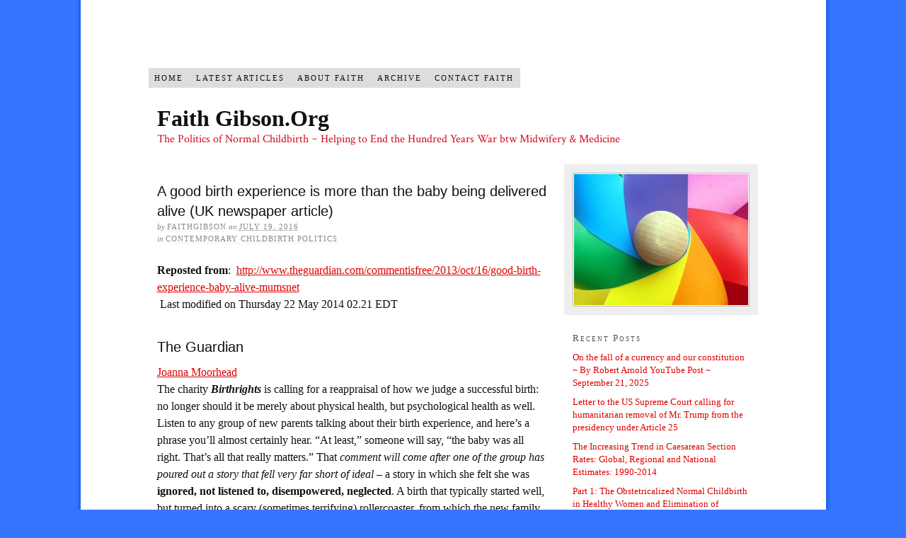

--- FILE ---
content_type: text/html; charset=UTF-8
request_url: http://faithgibson.org/a-good-birth-experience-is-more-than-the-baby-being-delivered-alive-uk-newspaper-article/
body_size: 10443
content:
<!DOCTYPE html PUBLIC "-//W3C//DTD XHTML 1.0 Strict//EN" "http://www.w3.org/TR/xhtml1/DTD/xhtml1-strict.dtd">
<html xmlns="http://www.w3.org/1999/xhtml" lang="en">
<head profile="http://gmpg.org/xfn/11">
<meta http-equiv="Content-Type" content="text/html; charset=UTF-8" />
<title>A good birth experience is more than the baby being delivered alive (UK newspaper article)</title>
<meta name="robots" content="noodp, noydir" />
<meta name="description" content="Reposted from:  http://www.theguardian.com/commentisfree/2013/oct/16/good-birth-experience-baby-alive-mumsnet  Last modified on Thursday 22 May 2014 02.21 EDT The Guardian Joanna Moorhead The charity Birthrights is calling for a reappraisal of how we judge a successful birth: no longer should it be merely about physical health, but psychological" />
<link rel="stylesheet" href="http://faithgibson.org/wp-content/themes/thesis_186/custom/layout.css" type="text/css" media="screen, projection" />
<!--[if lte IE 8]><link rel="stylesheet" href="http://faithgibson.org/wp-content/themes/thesis_186/lib/css/ie.css" type="text/css" media="screen, projection" /><![endif]-->
<link rel="stylesheet" href="http://faithgibson.org/wp-content/themes/thesis_186/custom/custom.css" type="text/css" media="screen, projection" />
<link rel="shortcut icon" href="http://faithgibson.org/wp-content/uploads/2012/08/meritocrat-top.png" />
<link rel="canonical" href="http://faithgibson.org/a-good-birth-experience-is-more-than-the-baby-being-delivered-alive-uk-newspaper-article/" />
<link rel="alternate" type="application/rss+xml" title="Faith Gibson.Org RSS Feed" href="http://faithgibson.org/feed/" />
<link rel="pingback" href="http://faithgibson.org/xmlrpc.php" />
<link rel="EditURI" type="application/rsd+xml" title="RSD" href="http://faithgibson.org/xmlrpc.php?rsd" />
<meta name='robots' content='max-image-preview:large' />
	<style>img:is([sizes="auto" i], [sizes^="auto," i]) { contain-intrinsic-size: 3000px 1500px }</style>
	<script type="text/javascript">
/* <![CDATA[ */
window._wpemojiSettings = {"baseUrl":"https:\/\/s.w.org\/images\/core\/emoji\/16.0.1\/72x72\/","ext":".png","svgUrl":"https:\/\/s.w.org\/images\/core\/emoji\/16.0.1\/svg\/","svgExt":".svg","source":{"concatemoji":"http:\/\/faithgibson.org\/wp-includes\/js\/wp-emoji-release.min.js?ver=6.8.3"}};
/*! This file is auto-generated */
!function(s,n){var o,i,e;function c(e){try{var t={supportTests:e,timestamp:(new Date).valueOf()};sessionStorage.setItem(o,JSON.stringify(t))}catch(e){}}function p(e,t,n){e.clearRect(0,0,e.canvas.width,e.canvas.height),e.fillText(t,0,0);var t=new Uint32Array(e.getImageData(0,0,e.canvas.width,e.canvas.height).data),a=(e.clearRect(0,0,e.canvas.width,e.canvas.height),e.fillText(n,0,0),new Uint32Array(e.getImageData(0,0,e.canvas.width,e.canvas.height).data));return t.every(function(e,t){return e===a[t]})}function u(e,t){e.clearRect(0,0,e.canvas.width,e.canvas.height),e.fillText(t,0,0);for(var n=e.getImageData(16,16,1,1),a=0;a<n.data.length;a++)if(0!==n.data[a])return!1;return!0}function f(e,t,n,a){switch(t){case"flag":return n(e,"\ud83c\udff3\ufe0f\u200d\u26a7\ufe0f","\ud83c\udff3\ufe0f\u200b\u26a7\ufe0f")?!1:!n(e,"\ud83c\udde8\ud83c\uddf6","\ud83c\udde8\u200b\ud83c\uddf6")&&!n(e,"\ud83c\udff4\udb40\udc67\udb40\udc62\udb40\udc65\udb40\udc6e\udb40\udc67\udb40\udc7f","\ud83c\udff4\u200b\udb40\udc67\u200b\udb40\udc62\u200b\udb40\udc65\u200b\udb40\udc6e\u200b\udb40\udc67\u200b\udb40\udc7f");case"emoji":return!a(e,"\ud83e\udedf")}return!1}function g(e,t,n,a){var r="undefined"!=typeof WorkerGlobalScope&&self instanceof WorkerGlobalScope?new OffscreenCanvas(300,150):s.createElement("canvas"),o=r.getContext("2d",{willReadFrequently:!0}),i=(o.textBaseline="top",o.font="600 32px Arial",{});return e.forEach(function(e){i[e]=t(o,e,n,a)}),i}function t(e){var t=s.createElement("script");t.src=e,t.defer=!0,s.head.appendChild(t)}"undefined"!=typeof Promise&&(o="wpEmojiSettingsSupports",i=["flag","emoji"],n.supports={everything:!0,everythingExceptFlag:!0},e=new Promise(function(e){s.addEventListener("DOMContentLoaded",e,{once:!0})}),new Promise(function(t){var n=function(){try{var e=JSON.parse(sessionStorage.getItem(o));if("object"==typeof e&&"number"==typeof e.timestamp&&(new Date).valueOf()<e.timestamp+604800&&"object"==typeof e.supportTests)return e.supportTests}catch(e){}return null}();if(!n){if("undefined"!=typeof Worker&&"undefined"!=typeof OffscreenCanvas&&"undefined"!=typeof URL&&URL.createObjectURL&&"undefined"!=typeof Blob)try{var e="postMessage("+g.toString()+"("+[JSON.stringify(i),f.toString(),p.toString(),u.toString()].join(",")+"));",a=new Blob([e],{type:"text/javascript"}),r=new Worker(URL.createObjectURL(a),{name:"wpTestEmojiSupports"});return void(r.onmessage=function(e){c(n=e.data),r.terminate(),t(n)})}catch(e){}c(n=g(i,f,p,u))}t(n)}).then(function(e){for(var t in e)n.supports[t]=e[t],n.supports.everything=n.supports.everything&&n.supports[t],"flag"!==t&&(n.supports.everythingExceptFlag=n.supports.everythingExceptFlag&&n.supports[t]);n.supports.everythingExceptFlag=n.supports.everythingExceptFlag&&!n.supports.flag,n.DOMReady=!1,n.readyCallback=function(){n.DOMReady=!0}}).then(function(){return e}).then(function(){var e;n.supports.everything||(n.readyCallback(),(e=n.source||{}).concatemoji?t(e.concatemoji):e.wpemoji&&e.twemoji&&(t(e.twemoji),t(e.wpemoji)))}))}((window,document),window._wpemojiSettings);
/* ]]> */
</script>
<style id='wp-emoji-styles-inline-css' type='text/css'>

	img.wp-smiley, img.emoji {
		display: inline !important;
		border: none !important;
		box-shadow: none !important;
		height: 1em !important;
		width: 1em !important;
		margin: 0 0.07em !important;
		vertical-align: -0.1em !important;
		background: none !important;
		padding: 0 !important;
	}
</style>
<link rel='stylesheet' id='wp-block-library-css' href='http://faithgibson.org/wp-includes/css/dist/block-library/style.min.css?ver=6.8.3' type='text/css' media='all' />
<style id='classic-theme-styles-inline-css' type='text/css'>
/*! This file is auto-generated */
.wp-block-button__link{color:#fff;background-color:#32373c;border-radius:9999px;box-shadow:none;text-decoration:none;padding:calc(.667em + 2px) calc(1.333em + 2px);font-size:1.125em}.wp-block-file__button{background:#32373c;color:#fff;text-decoration:none}
</style>
<style id='global-styles-inline-css' type='text/css'>
:root{--wp--preset--aspect-ratio--square: 1;--wp--preset--aspect-ratio--4-3: 4/3;--wp--preset--aspect-ratio--3-4: 3/4;--wp--preset--aspect-ratio--3-2: 3/2;--wp--preset--aspect-ratio--2-3: 2/3;--wp--preset--aspect-ratio--16-9: 16/9;--wp--preset--aspect-ratio--9-16: 9/16;--wp--preset--color--black: #000000;--wp--preset--color--cyan-bluish-gray: #abb8c3;--wp--preset--color--white: #ffffff;--wp--preset--color--pale-pink: #f78da7;--wp--preset--color--vivid-red: #cf2e2e;--wp--preset--color--luminous-vivid-orange: #ff6900;--wp--preset--color--luminous-vivid-amber: #fcb900;--wp--preset--color--light-green-cyan: #7bdcb5;--wp--preset--color--vivid-green-cyan: #00d084;--wp--preset--color--pale-cyan-blue: #8ed1fc;--wp--preset--color--vivid-cyan-blue: #0693e3;--wp--preset--color--vivid-purple: #9b51e0;--wp--preset--gradient--vivid-cyan-blue-to-vivid-purple: linear-gradient(135deg,rgba(6,147,227,1) 0%,rgb(155,81,224) 100%);--wp--preset--gradient--light-green-cyan-to-vivid-green-cyan: linear-gradient(135deg,rgb(122,220,180) 0%,rgb(0,208,130) 100%);--wp--preset--gradient--luminous-vivid-amber-to-luminous-vivid-orange: linear-gradient(135deg,rgba(252,185,0,1) 0%,rgba(255,105,0,1) 100%);--wp--preset--gradient--luminous-vivid-orange-to-vivid-red: linear-gradient(135deg,rgba(255,105,0,1) 0%,rgb(207,46,46) 100%);--wp--preset--gradient--very-light-gray-to-cyan-bluish-gray: linear-gradient(135deg,rgb(238,238,238) 0%,rgb(169,184,195) 100%);--wp--preset--gradient--cool-to-warm-spectrum: linear-gradient(135deg,rgb(74,234,220) 0%,rgb(151,120,209) 20%,rgb(207,42,186) 40%,rgb(238,44,130) 60%,rgb(251,105,98) 80%,rgb(254,248,76) 100%);--wp--preset--gradient--blush-light-purple: linear-gradient(135deg,rgb(255,206,236) 0%,rgb(152,150,240) 100%);--wp--preset--gradient--blush-bordeaux: linear-gradient(135deg,rgb(254,205,165) 0%,rgb(254,45,45) 50%,rgb(107,0,62) 100%);--wp--preset--gradient--luminous-dusk: linear-gradient(135deg,rgb(255,203,112) 0%,rgb(199,81,192) 50%,rgb(65,88,208) 100%);--wp--preset--gradient--pale-ocean: linear-gradient(135deg,rgb(255,245,203) 0%,rgb(182,227,212) 50%,rgb(51,167,181) 100%);--wp--preset--gradient--electric-grass: linear-gradient(135deg,rgb(202,248,128) 0%,rgb(113,206,126) 100%);--wp--preset--gradient--midnight: linear-gradient(135deg,rgb(2,3,129) 0%,rgb(40,116,252) 100%);--wp--preset--font-size--small: 13px;--wp--preset--font-size--medium: 20px;--wp--preset--font-size--large: 36px;--wp--preset--font-size--x-large: 42px;--wp--preset--spacing--20: 0.44rem;--wp--preset--spacing--30: 0.67rem;--wp--preset--spacing--40: 1rem;--wp--preset--spacing--50: 1.5rem;--wp--preset--spacing--60: 2.25rem;--wp--preset--spacing--70: 3.38rem;--wp--preset--spacing--80: 5.06rem;--wp--preset--shadow--natural: 6px 6px 9px rgba(0, 0, 0, 0.2);--wp--preset--shadow--deep: 12px 12px 50px rgba(0, 0, 0, 0.4);--wp--preset--shadow--sharp: 6px 6px 0px rgba(0, 0, 0, 0.2);--wp--preset--shadow--outlined: 6px 6px 0px -3px rgba(255, 255, 255, 1), 6px 6px rgba(0, 0, 0, 1);--wp--preset--shadow--crisp: 6px 6px 0px rgba(0, 0, 0, 1);}:where(.is-layout-flex){gap: 0.5em;}:where(.is-layout-grid){gap: 0.5em;}body .is-layout-flex{display: flex;}.is-layout-flex{flex-wrap: wrap;align-items: center;}.is-layout-flex > :is(*, div){margin: 0;}body .is-layout-grid{display: grid;}.is-layout-grid > :is(*, div){margin: 0;}:where(.wp-block-columns.is-layout-flex){gap: 2em;}:where(.wp-block-columns.is-layout-grid){gap: 2em;}:where(.wp-block-post-template.is-layout-flex){gap: 1.25em;}:where(.wp-block-post-template.is-layout-grid){gap: 1.25em;}.has-black-color{color: var(--wp--preset--color--black) !important;}.has-cyan-bluish-gray-color{color: var(--wp--preset--color--cyan-bluish-gray) !important;}.has-white-color{color: var(--wp--preset--color--white) !important;}.has-pale-pink-color{color: var(--wp--preset--color--pale-pink) !important;}.has-vivid-red-color{color: var(--wp--preset--color--vivid-red) !important;}.has-luminous-vivid-orange-color{color: var(--wp--preset--color--luminous-vivid-orange) !important;}.has-luminous-vivid-amber-color{color: var(--wp--preset--color--luminous-vivid-amber) !important;}.has-light-green-cyan-color{color: var(--wp--preset--color--light-green-cyan) !important;}.has-vivid-green-cyan-color{color: var(--wp--preset--color--vivid-green-cyan) !important;}.has-pale-cyan-blue-color{color: var(--wp--preset--color--pale-cyan-blue) !important;}.has-vivid-cyan-blue-color{color: var(--wp--preset--color--vivid-cyan-blue) !important;}.has-vivid-purple-color{color: var(--wp--preset--color--vivid-purple) !important;}.has-black-background-color{background-color: var(--wp--preset--color--black) !important;}.has-cyan-bluish-gray-background-color{background-color: var(--wp--preset--color--cyan-bluish-gray) !important;}.has-white-background-color{background-color: var(--wp--preset--color--white) !important;}.has-pale-pink-background-color{background-color: var(--wp--preset--color--pale-pink) !important;}.has-vivid-red-background-color{background-color: var(--wp--preset--color--vivid-red) !important;}.has-luminous-vivid-orange-background-color{background-color: var(--wp--preset--color--luminous-vivid-orange) !important;}.has-luminous-vivid-amber-background-color{background-color: var(--wp--preset--color--luminous-vivid-amber) !important;}.has-light-green-cyan-background-color{background-color: var(--wp--preset--color--light-green-cyan) !important;}.has-vivid-green-cyan-background-color{background-color: var(--wp--preset--color--vivid-green-cyan) !important;}.has-pale-cyan-blue-background-color{background-color: var(--wp--preset--color--pale-cyan-blue) !important;}.has-vivid-cyan-blue-background-color{background-color: var(--wp--preset--color--vivid-cyan-blue) !important;}.has-vivid-purple-background-color{background-color: var(--wp--preset--color--vivid-purple) !important;}.has-black-border-color{border-color: var(--wp--preset--color--black) !important;}.has-cyan-bluish-gray-border-color{border-color: var(--wp--preset--color--cyan-bluish-gray) !important;}.has-white-border-color{border-color: var(--wp--preset--color--white) !important;}.has-pale-pink-border-color{border-color: var(--wp--preset--color--pale-pink) !important;}.has-vivid-red-border-color{border-color: var(--wp--preset--color--vivid-red) !important;}.has-luminous-vivid-orange-border-color{border-color: var(--wp--preset--color--luminous-vivid-orange) !important;}.has-luminous-vivid-amber-border-color{border-color: var(--wp--preset--color--luminous-vivid-amber) !important;}.has-light-green-cyan-border-color{border-color: var(--wp--preset--color--light-green-cyan) !important;}.has-vivid-green-cyan-border-color{border-color: var(--wp--preset--color--vivid-green-cyan) !important;}.has-pale-cyan-blue-border-color{border-color: var(--wp--preset--color--pale-cyan-blue) !important;}.has-vivid-cyan-blue-border-color{border-color: var(--wp--preset--color--vivid-cyan-blue) !important;}.has-vivid-purple-border-color{border-color: var(--wp--preset--color--vivid-purple) !important;}.has-vivid-cyan-blue-to-vivid-purple-gradient-background{background: var(--wp--preset--gradient--vivid-cyan-blue-to-vivid-purple) !important;}.has-light-green-cyan-to-vivid-green-cyan-gradient-background{background: var(--wp--preset--gradient--light-green-cyan-to-vivid-green-cyan) !important;}.has-luminous-vivid-amber-to-luminous-vivid-orange-gradient-background{background: var(--wp--preset--gradient--luminous-vivid-amber-to-luminous-vivid-orange) !important;}.has-luminous-vivid-orange-to-vivid-red-gradient-background{background: var(--wp--preset--gradient--luminous-vivid-orange-to-vivid-red) !important;}.has-very-light-gray-to-cyan-bluish-gray-gradient-background{background: var(--wp--preset--gradient--very-light-gray-to-cyan-bluish-gray) !important;}.has-cool-to-warm-spectrum-gradient-background{background: var(--wp--preset--gradient--cool-to-warm-spectrum) !important;}.has-blush-light-purple-gradient-background{background: var(--wp--preset--gradient--blush-light-purple) !important;}.has-blush-bordeaux-gradient-background{background: var(--wp--preset--gradient--blush-bordeaux) !important;}.has-luminous-dusk-gradient-background{background: var(--wp--preset--gradient--luminous-dusk) !important;}.has-pale-ocean-gradient-background{background: var(--wp--preset--gradient--pale-ocean) !important;}.has-electric-grass-gradient-background{background: var(--wp--preset--gradient--electric-grass) !important;}.has-midnight-gradient-background{background: var(--wp--preset--gradient--midnight) !important;}.has-small-font-size{font-size: var(--wp--preset--font-size--small) !important;}.has-medium-font-size{font-size: var(--wp--preset--font-size--medium) !important;}.has-large-font-size{font-size: var(--wp--preset--font-size--large) !important;}.has-x-large-font-size{font-size: var(--wp--preset--font-size--x-large) !important;}
:where(.wp-block-post-template.is-layout-flex){gap: 1.25em;}:where(.wp-block-post-template.is-layout-grid){gap: 1.25em;}
:where(.wp-block-columns.is-layout-flex){gap: 2em;}:where(.wp-block-columns.is-layout-grid){gap: 2em;}
:root :where(.wp-block-pullquote){font-size: 1.5em;line-height: 1.6;}
</style>
<link rel='stylesheet' id='math-captcha-frontend-css' href='http://faithgibson.org/wp-content/plugins/wp-math-captcha/css/frontend.css?ver=6.8.3' type='text/css' media='all' />
<link rel="https://api.w.org/" href="http://faithgibson.org/wp-json/" /><link rel="alternate" title="JSON" type="application/json" href="http://faithgibson.org/wp-json/wp/v2/posts/5774" /><link rel="alternate" title="oEmbed (JSON)" type="application/json+oembed" href="http://faithgibson.org/wp-json/oembed/1.0/embed?url=http%3A%2F%2Ffaithgibson.org%2Fa-good-birth-experience-is-more-than-the-baby-being-delivered-alive-uk-newspaper-article%2F" />
<link rel="alternate" title="oEmbed (XML)" type="text/xml+oembed" href="http://faithgibson.org/wp-json/oembed/1.0/embed?url=http%3A%2F%2Ffaithgibson.org%2Fa-good-birth-experience-is-more-than-the-baby-being-delivered-alive-uk-newspaper-article%2F&#038;format=xml" />
<style type="text/css">.recentcomments a{display:inline !important;padding:0 !important;margin:0 !important;}</style></head>
<body class="custom">
<div id="container">
<div id="page">
<div class="menu-main-menu-container"><ul id="menu-main-menu" class="menu"><li id="menu-item-10806" class="menu-item menu-item-type-post_type menu-item-object-page menu-item-home menu-item-10806"><a href="http://faithgibson.org/">Home</a></li>
<li id="menu-item-10807" class="menu-item menu-item-type-post_type menu-item-object-page current_page_parent menu-item-10807"><a href="http://faithgibson.org/new-posts/">Latest Articles</a></li>
<li id="menu-item-10808" class="menu-item menu-item-type-post_type menu-item-object-page menu-item-10808"><a href="http://faithgibson.org/about-faith/">About Faith</a></li>
<li id="menu-item-10809" class="menu-item menu-item-type-post_type menu-item-object-page menu-item-10809"><a href="http://faithgibson.org/archive-links-to-documents-essays-on-faiths-other-websites/">Archive</a></li>
<li id="menu-item-10810" class="menu-item menu-item-type-post_type menu-item-object-page menu-item-10810"><a href="http://faithgibson.org/contact-info-mennonite-maternal-services-midwife-faith-gibson/">Contact Faith</a></li>
</ul></div>
	<div id="header">
		<p id="logo"><a href="http://faithgibson.org">Faith Gibson.Org</a></p>
		<p id="tagline">The Politics of Normal Childbirth ~ Helping to End the Hundred Years War btw Midwifery &amp; Medicine</p>
	</div>
	<div id="content_box">
		<div id="content" class="hfeed">

			<div class="post_box top post-5774 post type-post status-publish format-standard hentry category-contemporary-politics" id="post-5774">
				<div class="headline_area">
					<h1 class="entry-title">A good birth experience is more than the baby being delivered alive (UK newspaper article)</h1>
					<p class="headline_meta">by <span class="author vcard"><a href="http://faithgibson.org/author/faithgibson/" class="url fn">faithgibson</a></span> on <abbr class="published" title="2016-07-19">July 19, 2016</abbr></p>
					<p class="headline_meta">in <span><a href="http://faithgibson.org/category/contemporary-politics/" rel="category tag">Contemporary Childbirth Politics</a></span></p>
				</div>
				<div class="format_text entry-content">
<div><strong>Reposted from</strong>:  <a href="http://www.theguardian.com/commentisfree/2013/oct/16/good-birth-experience-baby-alive-mumsnet">http://www.theguardian.com/commentisfree/2013/oct/16/good-birth-experience-baby-alive-mumsnet</a></div>
<div> Last modified on Thursday 22 May 2014 02.21 EDT</div>
<h3>The Guardian</h3>
<div><a href="http://www.theguardian.com/profile/joannamoorhead" rel="author">Joanna Moorhead</a></div>
<div></div>
<div>The charity <em><strong>Birthrights</strong></em> is calling for a reappraisal of how we judge a successful birth: no longer should it be merely about physical health, but psychological health as well.</div>
<div>
<p>Listen to any group of new parents talking about their birth experience, and here&#8217;s a phrase you&#8217;ll almost certainly hear. &#8220;At least,&#8221; someone will say, &#8220;the baby was all right. That&#8217;s all that really matters.&#8221; That <em>comment will come after one of the group has poured out a story that fell very far short of ideal</em> – a story in which she felt she was <strong>ignored, not listened to, disempowered, neglected</strong>. A birth that typically started well, but turned into a scary (sometimes terrifying) rollercoaster, from which the new family was left so shaken that they were <em>genuinely grateful that they were even still alive</em>.</p>
<div>But the fact that the mother and baby are still alive isn&#8217;t the only thing that matters. Certainly not in 2013, when birth is safer than it&#8217;s ever been: today, the risk that either you or your baby won&#8217;t make it is minute. <em>So how come we&#8217;re still setting such a low bar for our ideas of whether childbirth was successful?</em> And what damage is that doing to our children?</div>
<p>These questions are at the heart of a campaign launching today that calls for a rethink on what matters most in childbirth in the western world in the 21st century. Childbirth charity <a title="" href="http://www.birthrights.org.uk/">Birthrights</a> is calling for a reappraisal of how we judge a successful birth: no longer should it be merely about physical health, but about psychological health as well. According to <a title="" href="http://www.google.co.uk/url?sa=t&amp;rct=j&amp;q=&amp;esrc=s&amp;source=web&amp;cd=1&amp;ved=0CC0QFjAA&amp;url=http%3A%2F%2Fwww.birthrights.org.uk%2Fwordpress%2Fwp-content%2Fuploads%2F2013%2F10%2FBirthrights-Dignity-Survey.pdf&amp;ei=425eUq3KNYra0QWozoBo&amp;usg=AFQjCNHFOHSLZJ9bYOG0plielrQMOXYpWg&amp;sig2=badbigsPNjDIAxRi8Q-W9Q&amp;bvm=bv.54176721,d.d2k">new research</a> carried out by Mumsnet for Birthrights, fewer than half of all women in the UK get the birth they want.</p>
<p>The new figures, based on a survey of 1,100 Mumsnet users who have had babies in the past three years, found only 68% of pregnant women were given a choice about where to give birth, 31% did not feel in control of their birth experience; 23% said they weren&#8217;t given a choice about where they wanted to be during labour, and 18% didn&#8217;t think health professionals had listened to them. A shocking 24% of women who had had instrumental births said they had not consented to the procedure.</p>
<p><strong>And does it matter? </strong>Yes<strong> it does.</strong> In fact, the body of evidence about how much it matters is mushrooming, so that it seems almost absurd to anyone who knows anything about children&#8217;s development that we still think that a baby&#8217;s physical health at the birth is all that matters.</p>
<p>The Mumsnet survey gives a clue to<strong> why:</strong> <strong>most of the mothers questioned said their baby&#8217;s birth affected how they felt about themselves, and 41% felt that impact was negative</strong> (rising to 73% in women who had had instrumental deliveries).</p>
<p>Almost half the women questioned thought the birth experience had <em>affected their relationship with their baby</em>, and for 22% the impact was negative; again, for women who had an instrumental delivery that proportion rose dramatically, to 59%.</p>
<div>
<div>The survey didn&#8217;t give figures on fathers, but it&#8217;s clear from other research that the way a birth pans out affects a father&#8217;s early bonding with his child, as well as his future relationship with his partner. And all of that is <em>vital</em> in providing the newborn with an environment that&#8217;s as secure as possible because security is what every child needs in early life.</div>
</div>
<div></div>
<div>Ask any child development specialist, and they&#8217;ll tell you the same thing: the best predictor of a child&#8217;s future wellbeing, future educational attainment, future mental health and future happiness is the quality of the bond formed between that child and his or her primary caregivers in the hours, days, months and years after birth.</div>
<div></div>
<div>When a woman begins her life as a mother feeling low in confidence, unsure about how she feels about her child and unhappy in herself, she won&#8217;t be as able to give herself to the bonding process as she will if she embarks on motherhood feeling in control, empowered and validated by the experience.</div>
<div></div>
<div>Give a new mother confidence, and you give her the best possible start in the hardest job in the world – and that&#8217;s the best possible start you can give her baby, too. Give her a good birth experience, and the road ahead is at least on a level, and maybe even downhill. Give her a traumatic birth, and you give her a hill to climb – and, of course, she has a baby to carry as well.</div>
<div></div>
<div>Birth isn&#8217;t just about two people still breathing: we&#8217;re doing the next generation a huge injustice by assuming it is</div>
</div>
				</div>
			</div>

					<div class="prev_next post_nav">
						<p class="previous">Previous post: <a href="http://faithgibson.org/links-to-2-provocative-articles-on-the-relative-safety-of-phb-the-issue-of-statistical-significance-informed-consent/" rel="prev">Links ~ Two provocative articles on the relative safety of PHB, the issue of &#8220;statistical significance&#8221; &#038; informed consent</a></p>
						<p>Next post: <a href="http://faithgibson.org/historical-and-contemporary-comments-by-physicians-about-midwives-1820-to-2014/" rel="next">Historical and contemporary comments by physicians about midwives ~ 1820 to 2014</a></p>
					</div>
		</div>

		<div id="sidebars">
			<div id="multimedia_box" class="image_box">
				<div id="image_box">
<img class="four_by_three" src="http://faithgibson.org/wp-content/themes/thesis_186/custom/rotator/sample-4.jpg" alt="sample-4.jpg" />
				</div>
			</div>
			<div id="sidebar_1" class="sidebar">
				<ul class="sidebar_list">

		<li class="widget widget_recent_entries" id="recent-posts-2">
		<h3>Recent Posts</h3>
		<ul>
											<li>
					<a href="http://faithgibson.org/on-the-fall-of-a-currency-and-our-constitution-by-robert-arnold-youtube-post-september-21-2025/">On the fall of a currency and our constitution ~  By Robert Arnold  YouTube Post ~ September 21, 2025</a>
									</li>
											<li>
					<a href="http://faithgibson.org/letter-us-supreme-court-calling-for-humanitatian-removal-mr-trump-from-presidency-may14-2025/">Letter to the US Supreme Court calling for humanitarian removal of Mr. Trump from the presidency under Article 25</a>
									</li>
											<li>
					<a href="http://faithgibson.org/the-increasing-trend-in-caesarean-section-rates-global-regional-and-national-estimates-1990-2014/">The Increasing Trend in Caesarean Section Rates: Global, Regional and National Estimates: 1990-2014</a>
									</li>
											<li>
					<a href="http://faithgibson.org/part-1-the-obstetricalized-normal-childbirth-in-healthy-women-and-elimination-of-midwives-as-provider-of-maternity-care-1820-to-early-1900s/">Part 1: The Obstetricalized Normal Childbirth in Healthy Women and Elimination of Midwives as Provider of Maternity Care ~ 1820 to early 1900s</a>
									</li>
											<li>
					<a href="http://faithgibson.org/from-home-to-hospital-the-evolution-of-childbirth-in-the-united-states-1928-1940%e2%98%86/">From home to hospital: The evolution of childbirth in the United States, 1928–1940☆</a>
									</li>
					</ul>

		</li><li class="widget widget_categories" id="categories-2"><h3>Categories</h3>
			<ul>
					<li class="cat-item cat-item-38"><a href="http://faithgibson.org/category/all-things-ama-its-sopp/">All Things AMA &amp; its SOPP</a>
</li>
	<li class="cat-item cat-item-24"><a href="http://faithgibson.org/category/amas-sopp/">AMA&#039;s SOPP</a>
</li>
	<li class="cat-item cat-item-25"><a href="http://faithgibson.org/category/auscultation-of-fhts/">Auscultation of FHTs</a>
</li>
	<li class="cat-item cat-item-6"><a href="http://faithgibson.org/category/cesarean-politics/">Cesarean Politics</a>
</li>
	<li class="cat-item cat-item-1"><a href="http://faithgibson.org/category/contemporary-politics/">Contemporary Childbirth Politics</a>
</li>
	<li class="cat-item cat-item-17"><a href="http://faithgibson.org/category/dr-williams-dream/">Dr. William&#039;s 1914 Book</a>
</li>
	<li class="cat-item cat-item-36"><a href="http://faithgibson.org/category/draft2023/">Draft</a>
</li>
	<li class="cat-item cat-item-7"><a href="http://faithgibson.org/category/money/">Economic Issue$</a>
</li>
	<li class="cat-item cat-item-21"><a href="http://faithgibson.org/category/electronic-fetal-monitoring/">Electronic Fetal Monitoring</a>
</li>
	<li class="cat-item cat-item-9"><a href="http://faithgibson.org/category/faith-manuscripts/">Faith&#039;s Manuscripts</a>
</li>
	<li class="cat-item cat-item-10"><a href="http://faithgibson.org/category/historical-books/">Historic Publications</a>
</li>
	<li class="cat-item cat-item-5"><a href="http://faithgibson.org/category/hx-cb-politics-1820-1969/">Historical Childbirth Politics 1820-1980</a>
</li>
	<li class="cat-item cat-item-37"><a href="http://faithgibson.org/category/medical-board-midwifery-related-politics/">Medical Board midwifery-related Politics</a>
</li>
	<li class="cat-item cat-item-8"><a href="http://faithgibson.org/category/ob-interventions-of-dubious-value/">OB Interventions: Dubious or Detrimental</a>
</li>
	<li class="cat-item cat-item-12"><a href="http://faithgibson.org/category/personal-stories/">Personal Stories</a>
</li>
	<li class="cat-item cat-item-26"><a href="http://faithgibson.org/category/phb-politics-controversies/">PHB Politics &amp; controversies</a>
</li>
	<li class="cat-item cat-item-35"><a href="http://faithgibson.org/category/post-roe-world/">Post Roe World</a>
</li>
	<li class="cat-item cat-item-13"><a href="http://faithgibson.org/category/scientific-literature/">Scientific Literature</a>
</li>
	<li class="cat-item cat-item-23"><a href="http://faithgibson.org/category/the-art-science-of-midwifery/">The Art &amp; Science of Midwifery</a>
</li>
	<li class="cat-item cat-item-16"><a href="http://faithgibson.org/category/wise-words-good-ideas/">Wise Words ~ Good Ideas</a>
</li>
	<li class="cat-item cat-item-22"><a href="http://faithgibson.org/category/womens-reproductive-rights/">Women&#039;s Reproductive Rights</a>
</li>
			</ul>

			</li><li class="widget widget_recent_comments" id="recent-comments-2"><h3>Recent Comments</h3><ul id="recentcomments"></ul></li><li class="widget widget_archive" id="archives-2"><h3>Archives</h3>
			<ul>
					<li><a href='http://faithgibson.org/2025/10/'>October 2025</a></li>
	<li><a href='http://faithgibson.org/2025/05/'>May 2025</a></li>
	<li><a href='http://faithgibson.org/2025/03/'>March 2025</a></li>
	<li><a href='http://faithgibson.org/2025/02/'>February 2025</a></li>
	<li><a href='http://faithgibson.org/2025/01/'>January 2025</a></li>
	<li><a href='http://faithgibson.org/2024/12/'>December 2024</a></li>
	<li><a href='http://faithgibson.org/2024/11/'>November 2024</a></li>
	<li><a href='http://faithgibson.org/2024/08/'>August 2024</a></li>
	<li><a href='http://faithgibson.org/2024/06/'>June 2024</a></li>
	<li><a href='http://faithgibson.org/2024/05/'>May 2024</a></li>
	<li><a href='http://faithgibson.org/2024/04/'>April 2024</a></li>
	<li><a href='http://faithgibson.org/2024/03/'>March 2024</a></li>
	<li><a href='http://faithgibson.org/2024/01/'>January 2024</a></li>
	<li><a href='http://faithgibson.org/2023/12/'>December 2023</a></li>
	<li><a href='http://faithgibson.org/2023/10/'>October 2023</a></li>
	<li><a href='http://faithgibson.org/2023/09/'>September 2023</a></li>
	<li><a href='http://faithgibson.org/2023/08/'>August 2023</a></li>
	<li><a href='http://faithgibson.org/2023/06/'>June 2023</a></li>
	<li><a href='http://faithgibson.org/2023/05/'>May 2023</a></li>
	<li><a href='http://faithgibson.org/2023/04/'>April 2023</a></li>
	<li><a href='http://faithgibson.org/2023/02/'>February 2023</a></li>
	<li><a href='http://faithgibson.org/2023/01/'>January 2023</a></li>
	<li><a href='http://faithgibson.org/2022/12/'>December 2022</a></li>
	<li><a href='http://faithgibson.org/2022/10/'>October 2022</a></li>
	<li><a href='http://faithgibson.org/2022/07/'>July 2022</a></li>
	<li><a href='http://faithgibson.org/2022/04/'>April 2022</a></li>
	<li><a href='http://faithgibson.org/2021/11/'>November 2021</a></li>
	<li><a href='http://faithgibson.org/2021/10/'>October 2021</a></li>
	<li><a href='http://faithgibson.org/2021/08/'>August 2021</a></li>
	<li><a href='http://faithgibson.org/2021/07/'>July 2021</a></li>
	<li><a href='http://faithgibson.org/2021/06/'>June 2021</a></li>
	<li><a href='http://faithgibson.org/2021/01/'>January 2021</a></li>
	<li><a href='http://faithgibson.org/2020/10/'>October 2020</a></li>
	<li><a href='http://faithgibson.org/2020/08/'>August 2020</a></li>
	<li><a href='http://faithgibson.org/2020/07/'>July 2020</a></li>
	<li><a href='http://faithgibson.org/2020/04/'>April 2020</a></li>
	<li><a href='http://faithgibson.org/2019/11/'>November 2019</a></li>
	<li><a href='http://faithgibson.org/2019/08/'>August 2019</a></li>
	<li><a href='http://faithgibson.org/2019/06/'>June 2019</a></li>
	<li><a href='http://faithgibson.org/2019/05/'>May 2019</a></li>
	<li><a href='http://faithgibson.org/2019/04/'>April 2019</a></li>
	<li><a href='http://faithgibson.org/2019/03/'>March 2019</a></li>
	<li><a href='http://faithgibson.org/2019/02/'>February 2019</a></li>
	<li><a href='http://faithgibson.org/2018/12/'>December 2018</a></li>
	<li><a href='http://faithgibson.org/2018/11/'>November 2018</a></li>
	<li><a href='http://faithgibson.org/2018/10/'>October 2018</a></li>
	<li><a href='http://faithgibson.org/2018/09/'>September 2018</a></li>
	<li><a href='http://faithgibson.org/2018/08/'>August 2018</a></li>
	<li><a href='http://faithgibson.org/2018/07/'>July 2018</a></li>
	<li><a href='http://faithgibson.org/2018/06/'>June 2018</a></li>
	<li><a href='http://faithgibson.org/2018/05/'>May 2018</a></li>
	<li><a href='http://faithgibson.org/2018/04/'>April 2018</a></li>
	<li><a href='http://faithgibson.org/2018/03/'>March 2018</a></li>
	<li><a href='http://faithgibson.org/2018/02/'>February 2018</a></li>
	<li><a href='http://faithgibson.org/2018/01/'>January 2018</a></li>
	<li><a href='http://faithgibson.org/2017/12/'>December 2017</a></li>
	<li><a href='http://faithgibson.org/2017/09/'>September 2017</a></li>
	<li><a href='http://faithgibson.org/2017/05/'>May 2017</a></li>
	<li><a href='http://faithgibson.org/2017/04/'>April 2017</a></li>
	<li><a href='http://faithgibson.org/2017/03/'>March 2017</a></li>
	<li><a href='http://faithgibson.org/2017/02/'>February 2017</a></li>
	<li><a href='http://faithgibson.org/2017/01/'>January 2017</a></li>
	<li><a href='http://faithgibson.org/2016/12/'>December 2016</a></li>
	<li><a href='http://faithgibson.org/2016/10/'>October 2016</a></li>
	<li><a href='http://faithgibson.org/2016/08/'>August 2016</a></li>
	<li><a href='http://faithgibson.org/2016/07/'>July 2016</a></li>
	<li><a href='http://faithgibson.org/2016/05/'>May 2016</a></li>
	<li><a href='http://faithgibson.org/2016/04/'>April 2016</a></li>
	<li><a href='http://faithgibson.org/2016/03/'>March 2016</a></li>
	<li><a href='http://faithgibson.org/2016/02/'>February 2016</a></li>
	<li><a href='http://faithgibson.org/2016/01/'>January 2016</a></li>
	<li><a href='http://faithgibson.org/2015/12/'>December 2015</a></li>
	<li><a href='http://faithgibson.org/2015/10/'>October 2015</a></li>
	<li><a href='http://faithgibson.org/2015/09/'>September 2015</a></li>
	<li><a href='http://faithgibson.org/2015/08/'>August 2015</a></li>
	<li><a href='http://faithgibson.org/2015/07/'>July 2015</a></li>
	<li><a href='http://faithgibson.org/2015/06/'>June 2015</a></li>
	<li><a href='http://faithgibson.org/2015/05/'>May 2015</a></li>
	<li><a href='http://faithgibson.org/2015/04/'>April 2015</a></li>
	<li><a href='http://faithgibson.org/2015/02/'>February 2015</a></li>
	<li><a href='http://faithgibson.org/2015/01/'>January 2015</a></li>
	<li><a href='http://faithgibson.org/2014/12/'>December 2014</a></li>
	<li><a href='http://faithgibson.org/2014/11/'>November 2014</a></li>
	<li><a href='http://faithgibson.org/2014/06/'>June 2014</a></li>
	<li><a href='http://faithgibson.org/2014/05/'>May 2014</a></li>
	<li><a href='http://faithgibson.org/2014/04/'>April 2014</a></li>
	<li><a href='http://faithgibson.org/2014/01/'>January 2014</a></li>
	<li><a href='http://faithgibson.org/2013/12/'>December 2013</a></li>
	<li><a href='http://faithgibson.org/2013/11/'>November 2013</a></li>
	<li><a href='http://faithgibson.org/2013/10/'>October 2013</a></li>
	<li><a href='http://faithgibson.org/2013/09/'>September 2013</a></li>
	<li><a href='http://faithgibson.org/2013/08/'>August 2013</a></li>
	<li><a href='http://faithgibson.org/2013/07/'>July 2013</a></li>
	<li><a href='http://faithgibson.org/2013/06/'>June 2013</a></li>
	<li><a href='http://faithgibson.org/2013/05/'>May 2013</a></li>
	<li><a href='http://faithgibson.org/2013/04/'>April 2013</a></li>
	<li><a href='http://faithgibson.org/2013/03/'>March 2013</a></li>
	<li><a href='http://faithgibson.org/2013/02/'>February 2013</a></li>
	<li><a href='http://faithgibson.org/2013/01/'>January 2013</a></li>
	<li><a href='http://faithgibson.org/2012/12/'>December 2012</a></li>
	<li><a href='http://faithgibson.org/2012/11/'>November 2012</a></li>
	<li><a href='http://faithgibson.org/2012/10/'>October 2012</a></li>
	<li><a href='http://faithgibson.org/2012/09/'>September 2012</a></li>
	<li><a href='http://faithgibson.org/2012/08/'>August 2012</a></li>
	<li><a href='http://faithgibson.org/2012/07/'>July 2012</a></li>
	<li><a href='http://faithgibson.org/2012/06/'>June 2012</a></li>
	<li><a href='http://faithgibson.org/2012/04/'>April 2012</a></li>
	<li><a href='http://faithgibson.org/2010/06/'>June 2010</a></li>
	<li><a href='http://faithgibson.org/2010/03/'>March 2010</a></li>
	<li><a href='http://faithgibson.org/2009/04/'>April 2009</a></li>
	<li><a href='http://faithgibson.org/2008/02/'>February 2008</a></li>
	<li><a href='http://faithgibson.org/2007/07/'>July 2007</a></li>
	<li><a href='http://faithgibson.org/2006/11/'>November 2006</a></li>
	<li><a href='http://faithgibson.org/2006/10/'>October 2006</a></li>
	<li><a href='http://faithgibson.org/1996/03/'>March 1996</a></li>
			</ul>

			</li><li class="widget widget_meta" id="meta-2"><h3>Meta</h3>
		<ul>
						<li><a href="http://faithgibson.org/wp-login.php">Log in</a></li>
			<li><a href="http://faithgibson.org/feed/">Entries feed</a></li>
			<li><a href="http://faithgibson.org/comments/feed/">Comments feed</a></li>

			<li><a href="https://wordpress.org/">WordPress.org</a></li>
		</ul>

		</li>				</ul>
			</div>
		</div>
	</div>
	<div id="footer">
		<p>Get smart with the <a href="http://diythemes.com/thesis/">Thesis WordPress Theme</a> from DIYthemes.</p>
		<p><a href="http://faithgibson.org/wp-admin/">WordPress Admin</a></p>
<script type="speculationrules">
{"prefetch":[{"source":"document","where":{"and":[{"href_matches":"\/*"},{"not":{"href_matches":["\/wp-*.php","\/wp-admin\/*","\/wp-content\/uploads\/*","\/wp-content\/*","\/wp-content\/plugins\/*","\/wp-content\/themes\/thesis_186\/*","\/*\\?(.+)"]}},{"not":{"selector_matches":"a[rel~=\"nofollow\"]"}},{"not":{"selector_matches":".no-prefetch, .no-prefetch a"}}]},"eagerness":"conservative"}]}
</script>
	</div>
</div>
</div>
<!--[if lte IE 8]>
<div id="ie_clear"></div>
<![endif]-->
</body>
<script>'undefined'=== typeof _trfq || (window._trfq = []);'undefined'=== typeof _trfd && (window._trfd=[]),_trfd.push({'tccl.baseHost':'secureserver.net'},{'ap':'cpsh-oh'},{'server':'p3plzcpnl507321'},{'dcenter':'p3'},{'cp_id':'4615984'},{'cp_cl':'8'}) // Monitoring performance to make your website faster. If you want to opt-out, please contact web hosting support.</script><script src='https://img1.wsimg.com/traffic-assets/js/tccl.min.js'></script></html>